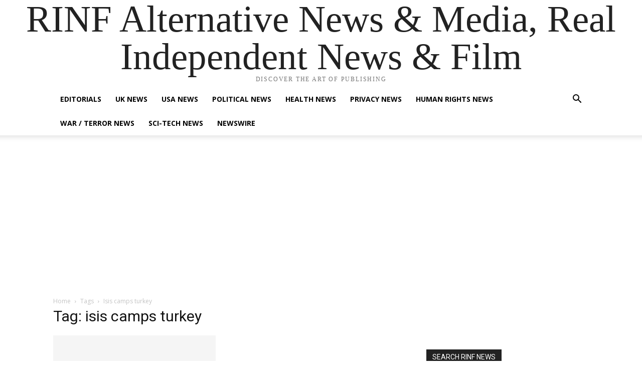

--- FILE ---
content_type: text/html; charset=UTF-8
request_url: https://rinf.com/alt-news/tag/isis-camps-turkey/
body_size: 16445
content:
<!doctype html >
<html lang="en-US">
<head>
    <meta charset="UTF-8" />
    <title>isis camps turkey - RINF Alternative News &amp; Media, Real Independent News &amp; Film</title>
    <meta name="viewport" content="width=device-width, initial-scale=1.0">
    <link rel="pingback" href="https://rinf.com/alt-news/xmlrpc.php" />
    <meta name='robots' content='max-image-preview:large' />
	<style>img:is([sizes="auto" i], [sizes^="auto," i]) { contain-intrinsic-size: 3000px 1500px }</style>
	<link rel="icon" type="image/png" href="http://rinf.com/alt-news/wp-content/uploads/2013/11/favicon.png">
<!-- This site is optimized with the Yoast SEO plugin v7.6.1 - https://yoast.com/wordpress/plugins/seo/ -->
<link rel="canonical" href="https://rinf.com/alt-news/tag/isis-camps-turkey/" />
<!-- / Yoast SEO plugin. -->

<link rel='dns-prefetch' href='//fonts.googleapis.com' />
<link rel="alternate" type="application/rss+xml" title="RINF Alternative News &amp; Media, Real Independent News &amp; Film &raquo; Feed" href="https://rinf.com/alt-news/feed/" />
<link rel="alternate" type="application/rss+xml" title="RINF Alternative News &amp; Media, Real Independent News &amp; Film &raquo; Comments Feed" href="https://rinf.com/alt-news/comments/feed/" />
<link rel="alternate" type="application/rss+xml" title="RINF Alternative News &amp; Media, Real Independent News &amp; Film &raquo; isis camps turkey Tag Feed" href="https://rinf.com/alt-news/tag/isis-camps-turkey/feed/" />
<script type="text/javascript">
/* <![CDATA[ */
window._wpemojiSettings = {"baseUrl":"https:\/\/s.w.org\/images\/core\/emoji\/16.0.1\/72x72\/","ext":".png","svgUrl":"https:\/\/s.w.org\/images\/core\/emoji\/16.0.1\/svg\/","svgExt":".svg","source":{"concatemoji":"https:\/\/rinf.com\/alt-news\/wp-includes\/js\/wp-emoji-release.min.js?ver=6.8.3"}};
/*! This file is auto-generated */
!function(s,n){var o,i,e;function c(e){try{var t={supportTests:e,timestamp:(new Date).valueOf()};sessionStorage.setItem(o,JSON.stringify(t))}catch(e){}}function p(e,t,n){e.clearRect(0,0,e.canvas.width,e.canvas.height),e.fillText(t,0,0);var t=new Uint32Array(e.getImageData(0,0,e.canvas.width,e.canvas.height).data),a=(e.clearRect(0,0,e.canvas.width,e.canvas.height),e.fillText(n,0,0),new Uint32Array(e.getImageData(0,0,e.canvas.width,e.canvas.height).data));return t.every(function(e,t){return e===a[t]})}function u(e,t){e.clearRect(0,0,e.canvas.width,e.canvas.height),e.fillText(t,0,0);for(var n=e.getImageData(16,16,1,1),a=0;a<n.data.length;a++)if(0!==n.data[a])return!1;return!0}function f(e,t,n,a){switch(t){case"flag":return n(e,"\ud83c\udff3\ufe0f\u200d\u26a7\ufe0f","\ud83c\udff3\ufe0f\u200b\u26a7\ufe0f")?!1:!n(e,"\ud83c\udde8\ud83c\uddf6","\ud83c\udde8\u200b\ud83c\uddf6")&&!n(e,"\ud83c\udff4\udb40\udc67\udb40\udc62\udb40\udc65\udb40\udc6e\udb40\udc67\udb40\udc7f","\ud83c\udff4\u200b\udb40\udc67\u200b\udb40\udc62\u200b\udb40\udc65\u200b\udb40\udc6e\u200b\udb40\udc67\u200b\udb40\udc7f");case"emoji":return!a(e,"\ud83e\udedf")}return!1}function g(e,t,n,a){var r="undefined"!=typeof WorkerGlobalScope&&self instanceof WorkerGlobalScope?new OffscreenCanvas(300,150):s.createElement("canvas"),o=r.getContext("2d",{willReadFrequently:!0}),i=(o.textBaseline="top",o.font="600 32px Arial",{});return e.forEach(function(e){i[e]=t(o,e,n,a)}),i}function t(e){var t=s.createElement("script");t.src=e,t.defer=!0,s.head.appendChild(t)}"undefined"!=typeof Promise&&(o="wpEmojiSettingsSupports",i=["flag","emoji"],n.supports={everything:!0,everythingExceptFlag:!0},e=new Promise(function(e){s.addEventListener("DOMContentLoaded",e,{once:!0})}),new Promise(function(t){var n=function(){try{var e=JSON.parse(sessionStorage.getItem(o));if("object"==typeof e&&"number"==typeof e.timestamp&&(new Date).valueOf()<e.timestamp+604800&&"object"==typeof e.supportTests)return e.supportTests}catch(e){}return null}();if(!n){if("undefined"!=typeof Worker&&"undefined"!=typeof OffscreenCanvas&&"undefined"!=typeof URL&&URL.createObjectURL&&"undefined"!=typeof Blob)try{var e="postMessage("+g.toString()+"("+[JSON.stringify(i),f.toString(),p.toString(),u.toString()].join(",")+"));",a=new Blob([e],{type:"text/javascript"}),r=new Worker(URL.createObjectURL(a),{name:"wpTestEmojiSupports"});return void(r.onmessage=function(e){c(n=e.data),r.terminate(),t(n)})}catch(e){}c(n=g(i,f,p,u))}t(n)}).then(function(e){for(var t in e)n.supports[t]=e[t],n.supports.everything=n.supports.everything&&n.supports[t],"flag"!==t&&(n.supports.everythingExceptFlag=n.supports.everythingExceptFlag&&n.supports[t]);n.supports.everythingExceptFlag=n.supports.everythingExceptFlag&&!n.supports.flag,n.DOMReady=!1,n.readyCallback=function(){n.DOMReady=!0}}).then(function(){return e}).then(function(){var e;n.supports.everything||(n.readyCallback(),(e=n.source||{}).concatemoji?t(e.concatemoji):e.wpemoji&&e.twemoji&&(t(e.twemoji),t(e.wpemoji)))}))}((window,document),window._wpemojiSettings);
/* ]]> */
</script>

<style id='wp-emoji-styles-inline-css' type='text/css'>

	img.wp-smiley, img.emoji {
		display: inline !important;
		border: none !important;
		box-shadow: none !important;
		height: 1em !important;
		width: 1em !important;
		margin: 0 0.07em !important;
		vertical-align: -0.1em !important;
		background: none !important;
		padding: 0 !important;
	}
</style>
<style id='classic-theme-styles-inline-css' type='text/css'>
/*! This file is auto-generated */
.wp-block-button__link{color:#fff;background-color:#32373c;border-radius:9999px;box-shadow:none;text-decoration:none;padding:calc(.667em + 2px) calc(1.333em + 2px);font-size:1.125em}.wp-block-file__button{background:#32373c;color:#fff;text-decoration:none}
</style>
<style id='global-styles-inline-css' type='text/css'>
:root{--wp--preset--aspect-ratio--square: 1;--wp--preset--aspect-ratio--4-3: 4/3;--wp--preset--aspect-ratio--3-4: 3/4;--wp--preset--aspect-ratio--3-2: 3/2;--wp--preset--aspect-ratio--2-3: 2/3;--wp--preset--aspect-ratio--16-9: 16/9;--wp--preset--aspect-ratio--9-16: 9/16;--wp--preset--color--black: #000000;--wp--preset--color--cyan-bluish-gray: #abb8c3;--wp--preset--color--white: #ffffff;--wp--preset--color--pale-pink: #f78da7;--wp--preset--color--vivid-red: #cf2e2e;--wp--preset--color--luminous-vivid-orange: #ff6900;--wp--preset--color--luminous-vivid-amber: #fcb900;--wp--preset--color--light-green-cyan: #7bdcb5;--wp--preset--color--vivid-green-cyan: #00d084;--wp--preset--color--pale-cyan-blue: #8ed1fc;--wp--preset--color--vivid-cyan-blue: #0693e3;--wp--preset--color--vivid-purple: #9b51e0;--wp--preset--gradient--vivid-cyan-blue-to-vivid-purple: linear-gradient(135deg,rgba(6,147,227,1) 0%,rgb(155,81,224) 100%);--wp--preset--gradient--light-green-cyan-to-vivid-green-cyan: linear-gradient(135deg,rgb(122,220,180) 0%,rgb(0,208,130) 100%);--wp--preset--gradient--luminous-vivid-amber-to-luminous-vivid-orange: linear-gradient(135deg,rgba(252,185,0,1) 0%,rgba(255,105,0,1) 100%);--wp--preset--gradient--luminous-vivid-orange-to-vivid-red: linear-gradient(135deg,rgba(255,105,0,1) 0%,rgb(207,46,46) 100%);--wp--preset--gradient--very-light-gray-to-cyan-bluish-gray: linear-gradient(135deg,rgb(238,238,238) 0%,rgb(169,184,195) 100%);--wp--preset--gradient--cool-to-warm-spectrum: linear-gradient(135deg,rgb(74,234,220) 0%,rgb(151,120,209) 20%,rgb(207,42,186) 40%,rgb(238,44,130) 60%,rgb(251,105,98) 80%,rgb(254,248,76) 100%);--wp--preset--gradient--blush-light-purple: linear-gradient(135deg,rgb(255,206,236) 0%,rgb(152,150,240) 100%);--wp--preset--gradient--blush-bordeaux: linear-gradient(135deg,rgb(254,205,165) 0%,rgb(254,45,45) 50%,rgb(107,0,62) 100%);--wp--preset--gradient--luminous-dusk: linear-gradient(135deg,rgb(255,203,112) 0%,rgb(199,81,192) 50%,rgb(65,88,208) 100%);--wp--preset--gradient--pale-ocean: linear-gradient(135deg,rgb(255,245,203) 0%,rgb(182,227,212) 50%,rgb(51,167,181) 100%);--wp--preset--gradient--electric-grass: linear-gradient(135deg,rgb(202,248,128) 0%,rgb(113,206,126) 100%);--wp--preset--gradient--midnight: linear-gradient(135deg,rgb(2,3,129) 0%,rgb(40,116,252) 100%);--wp--preset--font-size--small: 11px;--wp--preset--font-size--medium: 20px;--wp--preset--font-size--large: 32px;--wp--preset--font-size--x-large: 42px;--wp--preset--font-size--regular: 15px;--wp--preset--font-size--larger: 50px;--wp--preset--spacing--20: 0.44rem;--wp--preset--spacing--30: 0.67rem;--wp--preset--spacing--40: 1rem;--wp--preset--spacing--50: 1.5rem;--wp--preset--spacing--60: 2.25rem;--wp--preset--spacing--70: 3.38rem;--wp--preset--spacing--80: 5.06rem;--wp--preset--shadow--natural: 6px 6px 9px rgba(0, 0, 0, 0.2);--wp--preset--shadow--deep: 12px 12px 50px rgba(0, 0, 0, 0.4);--wp--preset--shadow--sharp: 6px 6px 0px rgba(0, 0, 0, 0.2);--wp--preset--shadow--outlined: 6px 6px 0px -3px rgba(255, 255, 255, 1), 6px 6px rgba(0, 0, 0, 1);--wp--preset--shadow--crisp: 6px 6px 0px rgba(0, 0, 0, 1);}:where(.is-layout-flex){gap: 0.5em;}:where(.is-layout-grid){gap: 0.5em;}body .is-layout-flex{display: flex;}.is-layout-flex{flex-wrap: wrap;align-items: center;}.is-layout-flex > :is(*, div){margin: 0;}body .is-layout-grid{display: grid;}.is-layout-grid > :is(*, div){margin: 0;}:where(.wp-block-columns.is-layout-flex){gap: 2em;}:where(.wp-block-columns.is-layout-grid){gap: 2em;}:where(.wp-block-post-template.is-layout-flex){gap: 1.25em;}:where(.wp-block-post-template.is-layout-grid){gap: 1.25em;}.has-black-color{color: var(--wp--preset--color--black) !important;}.has-cyan-bluish-gray-color{color: var(--wp--preset--color--cyan-bluish-gray) !important;}.has-white-color{color: var(--wp--preset--color--white) !important;}.has-pale-pink-color{color: var(--wp--preset--color--pale-pink) !important;}.has-vivid-red-color{color: var(--wp--preset--color--vivid-red) !important;}.has-luminous-vivid-orange-color{color: var(--wp--preset--color--luminous-vivid-orange) !important;}.has-luminous-vivid-amber-color{color: var(--wp--preset--color--luminous-vivid-amber) !important;}.has-light-green-cyan-color{color: var(--wp--preset--color--light-green-cyan) !important;}.has-vivid-green-cyan-color{color: var(--wp--preset--color--vivid-green-cyan) !important;}.has-pale-cyan-blue-color{color: var(--wp--preset--color--pale-cyan-blue) !important;}.has-vivid-cyan-blue-color{color: var(--wp--preset--color--vivid-cyan-blue) !important;}.has-vivid-purple-color{color: var(--wp--preset--color--vivid-purple) !important;}.has-black-background-color{background-color: var(--wp--preset--color--black) !important;}.has-cyan-bluish-gray-background-color{background-color: var(--wp--preset--color--cyan-bluish-gray) !important;}.has-white-background-color{background-color: var(--wp--preset--color--white) !important;}.has-pale-pink-background-color{background-color: var(--wp--preset--color--pale-pink) !important;}.has-vivid-red-background-color{background-color: var(--wp--preset--color--vivid-red) !important;}.has-luminous-vivid-orange-background-color{background-color: var(--wp--preset--color--luminous-vivid-orange) !important;}.has-luminous-vivid-amber-background-color{background-color: var(--wp--preset--color--luminous-vivid-amber) !important;}.has-light-green-cyan-background-color{background-color: var(--wp--preset--color--light-green-cyan) !important;}.has-vivid-green-cyan-background-color{background-color: var(--wp--preset--color--vivid-green-cyan) !important;}.has-pale-cyan-blue-background-color{background-color: var(--wp--preset--color--pale-cyan-blue) !important;}.has-vivid-cyan-blue-background-color{background-color: var(--wp--preset--color--vivid-cyan-blue) !important;}.has-vivid-purple-background-color{background-color: var(--wp--preset--color--vivid-purple) !important;}.has-black-border-color{border-color: var(--wp--preset--color--black) !important;}.has-cyan-bluish-gray-border-color{border-color: var(--wp--preset--color--cyan-bluish-gray) !important;}.has-white-border-color{border-color: var(--wp--preset--color--white) !important;}.has-pale-pink-border-color{border-color: var(--wp--preset--color--pale-pink) !important;}.has-vivid-red-border-color{border-color: var(--wp--preset--color--vivid-red) !important;}.has-luminous-vivid-orange-border-color{border-color: var(--wp--preset--color--luminous-vivid-orange) !important;}.has-luminous-vivid-amber-border-color{border-color: var(--wp--preset--color--luminous-vivid-amber) !important;}.has-light-green-cyan-border-color{border-color: var(--wp--preset--color--light-green-cyan) !important;}.has-vivid-green-cyan-border-color{border-color: var(--wp--preset--color--vivid-green-cyan) !important;}.has-pale-cyan-blue-border-color{border-color: var(--wp--preset--color--pale-cyan-blue) !important;}.has-vivid-cyan-blue-border-color{border-color: var(--wp--preset--color--vivid-cyan-blue) !important;}.has-vivid-purple-border-color{border-color: var(--wp--preset--color--vivid-purple) !important;}.has-vivid-cyan-blue-to-vivid-purple-gradient-background{background: var(--wp--preset--gradient--vivid-cyan-blue-to-vivid-purple) !important;}.has-light-green-cyan-to-vivid-green-cyan-gradient-background{background: var(--wp--preset--gradient--light-green-cyan-to-vivid-green-cyan) !important;}.has-luminous-vivid-amber-to-luminous-vivid-orange-gradient-background{background: var(--wp--preset--gradient--luminous-vivid-amber-to-luminous-vivid-orange) !important;}.has-luminous-vivid-orange-to-vivid-red-gradient-background{background: var(--wp--preset--gradient--luminous-vivid-orange-to-vivid-red) !important;}.has-very-light-gray-to-cyan-bluish-gray-gradient-background{background: var(--wp--preset--gradient--very-light-gray-to-cyan-bluish-gray) !important;}.has-cool-to-warm-spectrum-gradient-background{background: var(--wp--preset--gradient--cool-to-warm-spectrum) !important;}.has-blush-light-purple-gradient-background{background: var(--wp--preset--gradient--blush-light-purple) !important;}.has-blush-bordeaux-gradient-background{background: var(--wp--preset--gradient--blush-bordeaux) !important;}.has-luminous-dusk-gradient-background{background: var(--wp--preset--gradient--luminous-dusk) !important;}.has-pale-ocean-gradient-background{background: var(--wp--preset--gradient--pale-ocean) !important;}.has-electric-grass-gradient-background{background: var(--wp--preset--gradient--electric-grass) !important;}.has-midnight-gradient-background{background: var(--wp--preset--gradient--midnight) !important;}.has-small-font-size{font-size: var(--wp--preset--font-size--small) !important;}.has-medium-font-size{font-size: var(--wp--preset--font-size--medium) !important;}.has-large-font-size{font-size: var(--wp--preset--font-size--large) !important;}.has-x-large-font-size{font-size: var(--wp--preset--font-size--x-large) !important;}
:where(.wp-block-post-template.is-layout-flex){gap: 1.25em;}:where(.wp-block-post-template.is-layout-grid){gap: 1.25em;}
:where(.wp-block-columns.is-layout-flex){gap: 2em;}:where(.wp-block-columns.is-layout-grid){gap: 2em;}
:root :where(.wp-block-pullquote){font-size: 1.5em;line-height: 1.6;}
</style>
<link rel='stylesheet' id='td-plugin-multi-purpose-css' href='https://rinf.com/alt-news/wp-content/plugins/td-composer/td-multi-purpose/style.css?ver=492e3cf54bd42df3b24a3de8e2307cafx' type='text/css' media='all' />
<link rel='stylesheet' id='google-fonts-style-css' href='https://fonts.googleapis.com/css?family=Open+Sans%3A400%2C600%2C700%7CRoboto%3A400%2C600%2C700&#038;display=swap&#038;ver=12.7.1' type='text/css' media='all' />
<link rel='stylesheet' id='td-theme-css' href='https://rinf.com/alt-news/wp-content/themes/Newspaper/style.css?ver=12.7.1' type='text/css' media='all' />
<style id='td-theme-inline-css' type='text/css'>@media (max-width:767px){.td-header-desktop-wrap{display:none}}@media (min-width:767px){.td-header-mobile-wrap{display:none}}</style>
<link rel='stylesheet' id='td-legacy-framework-front-style-css' href='https://rinf.com/alt-news/wp-content/plugins/td-composer/legacy/Newspaper/assets/css/td_legacy_main.css?ver=492e3cf54bd42df3b24a3de8e2307cafx' type='text/css' media='all' />
<link rel='stylesheet' id='tdb_style_cloud_templates_front-css' href='https://rinf.com/alt-news/wp-content/plugins/td-cloud-library/assets/css/tdb_main.css?ver=d578089f160957352b9b4ca6d880fd8f' type='text/css' media='all' />
<script type="text/javascript" src="https://rinf.com/alt-news/wp-includes/js/jquery/jquery.min.js?ver=3.7.1" id="jquery-core-js"></script>
<script type="text/javascript" src="https://rinf.com/alt-news/wp-includes/js/jquery/jquery-migrate.min.js?ver=3.4.1" id="jquery-migrate-js"></script>
<link rel="https://api.w.org/" href="https://rinf.com/alt-news/wp-json/" /><link rel="alternate" title="JSON" type="application/json" href="https://rinf.com/alt-news/wp-json/wp/v2/tags/11365" /><link rel="EditURI" type="application/rsd+xml" title="RSD" href="https://rinf.com/alt-news/xmlrpc.php?rsd" />
<meta name="generator" content="WordPress 6.8.3" />
    <script>
        window.tdb_global_vars = {"wpRestUrl":"https:\/\/rinf.com\/alt-news\/wp-json\/","permalinkStructure":"\/%category%\/%postname%\/"};
        window.tdb_p_autoload_vars = {"isAjax":false,"isAdminBarShowing":false};
    </script>
    
    <style id="tdb-global-colors">:root{--accent-color:#fff}</style>

    
	
<!-- JS generated by theme -->

<script type="text/javascript" id="td-generated-header-js">
    
    

	    var tdBlocksArray = []; //here we store all the items for the current page

	    // td_block class - each ajax block uses a object of this class for requests
	    function tdBlock() {
		    this.id = '';
		    this.block_type = 1; //block type id (1-234 etc)
		    this.atts = '';
		    this.td_column_number = '';
		    this.td_current_page = 1; //
		    this.post_count = 0; //from wp
		    this.found_posts = 0; //from wp
		    this.max_num_pages = 0; //from wp
		    this.td_filter_value = ''; //current live filter value
		    this.is_ajax_running = false;
		    this.td_user_action = ''; // load more or infinite loader (used by the animation)
		    this.header_color = '';
		    this.ajax_pagination_infinite_stop = ''; //show load more at page x
	    }

        // td_js_generator - mini detector
        ( function () {
            var htmlTag = document.getElementsByTagName("html")[0];

	        if ( navigator.userAgent.indexOf("MSIE 10.0") > -1 ) {
                htmlTag.className += ' ie10';
            }

            if ( !!navigator.userAgent.match(/Trident.*rv\:11\./) ) {
                htmlTag.className += ' ie11';
            }

	        if ( navigator.userAgent.indexOf("Edge") > -1 ) {
                htmlTag.className += ' ieEdge';
            }

            if ( /(iPad|iPhone|iPod)/g.test(navigator.userAgent) ) {
                htmlTag.className += ' td-md-is-ios';
            }

            var user_agent = navigator.userAgent.toLowerCase();
            if ( user_agent.indexOf("android") > -1 ) {
                htmlTag.className += ' td-md-is-android';
            }

            if ( -1 !== navigator.userAgent.indexOf('Mac OS X')  ) {
                htmlTag.className += ' td-md-is-os-x';
            }

            if ( /chrom(e|ium)/.test(navigator.userAgent.toLowerCase()) ) {
               htmlTag.className += ' td-md-is-chrome';
            }

            if ( -1 !== navigator.userAgent.indexOf('Firefox') ) {
                htmlTag.className += ' td-md-is-firefox';
            }

            if ( -1 !== navigator.userAgent.indexOf('Safari') && -1 === navigator.userAgent.indexOf('Chrome') ) {
                htmlTag.className += ' td-md-is-safari';
            }

            if( -1 !== navigator.userAgent.indexOf('IEMobile') ){
                htmlTag.className += ' td-md-is-iemobile';
            }

        })();

        var tdLocalCache = {};

        ( function () {
            "use strict";

            tdLocalCache = {
                data: {},
                remove: function (resource_id) {
                    delete tdLocalCache.data[resource_id];
                },
                exist: function (resource_id) {
                    return tdLocalCache.data.hasOwnProperty(resource_id) && tdLocalCache.data[resource_id] !== null;
                },
                get: function (resource_id) {
                    return tdLocalCache.data[resource_id];
                },
                set: function (resource_id, cachedData) {
                    tdLocalCache.remove(resource_id);
                    tdLocalCache.data[resource_id] = cachedData;
                }
            };
        })();

    
    
var td_viewport_interval_list=[{"limitBottom":767,"sidebarWidth":228},{"limitBottom":1018,"sidebarWidth":300},{"limitBottom":1140,"sidebarWidth":324}];
var td_animation_stack_effect="type0";
var tds_animation_stack=true;
var td_animation_stack_specific_selectors=".entry-thumb, img, .td-lazy-img";
var td_animation_stack_general_selectors=".td-animation-stack img, .td-animation-stack .entry-thumb, .post img, .td-animation-stack .td-lazy-img";
var tdc_is_installed="yes";
var tdc_domain_active=false;
var td_ajax_url="https:\/\/rinf.com\/alt-news\/wp-admin\/admin-ajax.php?td_theme_name=Newspaper&v=12.7.1";
var td_get_template_directory_uri="https:\/\/rinf.com\/alt-news\/wp-content\/plugins\/td-composer\/legacy\/common";
var tds_snap_menu="snap";
var tds_logo_on_sticky="";
var tds_header_style="";
var td_please_wait="Please wait...";
var td_email_user_pass_incorrect="User or password incorrect!";
var td_email_user_incorrect="Email or username incorrect!";
var td_email_incorrect="Email incorrect!";
var td_user_incorrect="Username incorrect!";
var td_email_user_empty="Email or username empty!";
var td_pass_empty="Pass empty!";
var td_pass_pattern_incorrect="Invalid Pass Pattern!";
var td_retype_pass_incorrect="Retyped Pass incorrect!";
var tds_more_articles_on_post_enable="";
var tds_more_articles_on_post_time_to_wait="";
var tds_more_articles_on_post_pages_distance_from_top=0;
var tds_captcha="";
var tds_theme_color_site_wide="#a00101";
var tds_smart_sidebar="enabled";
var tdThemeName="Newspaper";
var tdThemeNameWl="Newspaper";
var td_magnific_popup_translation_tPrev="Previous (Left arrow key)";
var td_magnific_popup_translation_tNext="Next (Right arrow key)";
var td_magnific_popup_translation_tCounter="%curr% of %total%";
var td_magnific_popup_translation_ajax_tError="The content from %url% could not be loaded.";
var td_magnific_popup_translation_image_tError="The image #%curr% could not be loaded.";
var tdBlockNonce="85533e8911";
var tdMobileMenu="enabled";
var tdMobileSearch="enabled";
var tdDateNamesI18n={"month_names":["January","February","March","April","May","June","July","August","September","October","November","December"],"month_names_short":["Jan","Feb","Mar","Apr","May","Jun","Jul","Aug","Sep","Oct","Nov","Dec"],"day_names":["Sunday","Monday","Tuesday","Wednesday","Thursday","Friday","Saturday"],"day_names_short":["Sun","Mon","Tue","Wed","Thu","Fri","Sat"]};
var tdb_modal_confirm="Save";
var tdb_modal_cancel="Cancel";
var tdb_modal_confirm_alt="Yes";
var tdb_modal_cancel_alt="No";
var td_deploy_mode="deploy";
var td_ad_background_click_link="";
var td_ad_background_click_target="";
</script>


<!-- Header style compiled by theme -->

<style>:root{--td_theme_color:#a00101;--td_slider_text:rgba(160,1,1,0.7);--td_mobile_menu_color:#dd0808}</style>

<!-- Google Analytics -->
<script>
  (function(i,s,o,g,r,a,m){i['GoogleAnalyticsObject']=r;i[r]=i[r]||function(){
  (i[r].q=i[r].q||[]).push(arguments)},i[r].l=1*new Date();a=s.createElement(o),
  m=s.getElementsByTagName(o)[0];a.async=1;a.src=g;m.parentNode.insertBefore(a,m)
  })(window,document,'script','//www.google-analytics.com/analytics.js','ga');

  ga('create', 'UA-44232877-1', 'rinf.com');
  ga('send', 'pageview');

</script>
<!-- End Google Analytics -->


<script type="application/ld+json">
    {
        "@context": "https://schema.org",
        "@type": "BreadcrumbList",
        "itemListElement": [
            {
                "@type": "ListItem",
                "position": 1,
                "item": {
                    "@type": "WebSite",
                    "@id": "https://rinf.com/alt-news/",
                    "name": "Home"
                }
            },
            {
                "@type": "ListItem",
                "position": 2,
                    "item": {
                    "@type": "WebPage",
                    "@id": "https://rinf.com/alt-news/tag/isis-camps-turkey/",
                    "name": "Isis camps turkey"
                }
            }    
        ]
    }
</script>
<link rel="icon" href="https://rinf.com/alt-news/wp-content/uploads/2025/08/cropped-RINF-32x32.png" sizes="32x32" />
<link rel="icon" href="https://rinf.com/alt-news/wp-content/uploads/2025/08/cropped-RINF-192x192.png" sizes="192x192" />
<link rel="apple-touch-icon" href="https://rinf.com/alt-news/wp-content/uploads/2025/08/cropped-RINF-180x180.png" />
<meta name="msapplication-TileImage" content="https://rinf.com/alt-news/wp-content/uploads/2025/08/cropped-RINF-270x270.png" />

<!-- Button style compiled by theme -->

<style>.tdm-btn-style1{background-color:#a00101}.tdm-btn-style2:before{border-color:#a00101}.tdm-btn-style2{color:#a00101}.tdm-btn-style3{-webkit-box-shadow:0 2px 16px #a00101;-moz-box-shadow:0 2px 16px #a00101;box-shadow:0 2px 16px #a00101}.tdm-btn-style3:hover{-webkit-box-shadow:0 4px 26px #a00101;-moz-box-shadow:0 4px 26px #a00101;box-shadow:0 4px 26px #a00101}</style>

	<style id="tdw-css-placeholder"></style></head>

<body class="archive tag tag-isis-camps-turkey tag-11365 wp-theme-Newspaper global-block-template-1 td-animation-stack-type0 td-full-layout" itemscope="itemscope" itemtype="https://schema.org/WebPage">

    <div class="td-scroll-up" data-style="style1"><i class="td-icon-menu-up"></i></div>
    <div class="td-menu-background" style="visibility:hidden"></div>
<div id="td-mobile-nav" style="visibility:hidden">
    <div class="td-mobile-container">
        <!-- mobile menu top section -->
        <div class="td-menu-socials-wrap">
            <!-- socials -->
            <div class="td-menu-socials">
                
        <span class="td-social-icon-wrap">
            <a target="_blank" href="rinftube" title="Youtube">
                <i class="td-icon-font td-icon-youtube"></i>
                <span style="display: none">Youtube</span>
            </a>
        </span>            </div>
            <!-- close button -->
            <div class="td-mobile-close">
                <span><i class="td-icon-close-mobile"></i></span>
            </div>
        </div>

        <!-- login section -->
        
        <!-- menu section -->
        <div class="td-mobile-content">
            <div class="menu-news-menu-container"><ul id="menu-news-menu" class="td-mobile-main-menu"><li id="menu-item-147293" class="menu-item menu-item-type-taxonomy menu-item-object-category menu-item-first menu-item-147293"><a href="https://rinf.com/alt-news/category/editorials/">Editorials</a></li>
<li id="menu-item-147300" class="menu-item menu-item-type-taxonomy menu-item-object-category menu-item-147300"><a href="https://rinf.com/alt-news/category/uk-news/">UK News</a></li>
<li id="menu-item-147301" class="menu-item menu-item-type-taxonomy menu-item-object-category menu-item-147301"><a href="https://rinf.com/alt-news/category/usa-news/">USA News</a></li>
<li id="menu-item-147297" class="menu-item menu-item-type-taxonomy menu-item-object-category menu-item-147297"><a href="https://rinf.com/alt-news/category/politics/">Political News</a></li>
<li id="menu-item-147294" class="menu-item menu-item-type-taxonomy menu-item-object-category menu-item-147294"><a href="https://rinf.com/alt-news/category/health/">Health News</a></li>
<li id="menu-item-147298" class="menu-item menu-item-type-taxonomy menu-item-object-category menu-item-147298"><a href="https://rinf.com/alt-news/category/surveillance-big-brother/">Privacy News</a></li>
<li id="menu-item-147295" class="menu-item menu-item-type-taxonomy menu-item-object-category menu-item-147295"><a href="https://rinf.com/alt-news/category/human-rights/">Human Rights News</a></li>
<li id="menu-item-147302" class="menu-item menu-item-type-taxonomy menu-item-object-category menu-item-147302"><a href="https://rinf.com/alt-news/category/war-terrorism/">War / Terror News</a></li>
<li id="menu-item-147299" class="menu-item menu-item-type-taxonomy menu-item-object-category menu-item-147299"><a href="https://rinf.com/alt-news/category/sicence-technology/">Sci-Tech News</a></li>
<li id="menu-item-147296" class="menu-item menu-item-type-taxonomy menu-item-object-category menu-item-147296"><a href="https://rinf.com/alt-news/category/newswire/">Newswire</a></li>
</ul></div>        </div>
    </div>

    <!-- register/login section -->
    </div><div class="td-search-background" style="visibility:hidden"></div>
<div class="td-search-wrap-mob" style="visibility:hidden">
	<div class="td-drop-down-search">
		<form method="get" class="td-search-form" action="https://rinf.com/alt-news/">
			<!-- close button -->
			<div class="td-search-close">
				<span><i class="td-icon-close-mobile"></i></span>
			</div>
			<div role="search" class="td-search-input">
				<span>Search</span>
				<input id="td-header-search-mob" type="text" value="" name="s" autocomplete="off" />
			</div>
		</form>
		<div id="td-aj-search-mob" class="td-ajax-search-flex"></div>
	</div>
</div>
    <div id="td-outer-wrap" class="td-theme-wrap">

        
            <style>.td-header-menu-social{float:right;margin-right:5px;line-height:48px}.td-header-menu-social .td-social-icon-wrap a{color:#000}.td-header-menu-social .td-social-icon-wrap i{min-width:16px;font-size:12px;line-height:24px;vertical-align:middle}@media (min-width:768px) and (max-width:1018px){.td-header-menu-social .td-social-icon-wrap i{font-size:12px!important}}@media (max-width:1140px){.td-header-menu-social{display:none}}.td-affix .td-header-menu-social{line-height:48px!important}.td-header-menu-no-search .td-header-menu-social{margin-right:0!important}.td_stretch_content .td-header-menu-social{margin-right:44px}.td-mega-menu{position:static!important}.td-mega-menu ul.sub-menu{position:absolute;width:1114px!important;height:auto;left:50%!important;transform:translateX(-50%);-webkit-transform:translateX(-50%);display:none;border:1px solid #eaeaea;box-shadow:0 2px 6px rgba(0,0,0,.1)}@media (min-width:1019px) and (max-width:1140px){.td-mega-menu ul.sub-menu{width:1024px!important}}@media (min-width:768px) and (max-width:1018px){.td-mega-menu ul.sub-menu{width:786px!important}}.td-mega-menu .td_block_mega_menu .td-next-prev-wrap{margin:0 0 22px 22px}.td-mega-menu-page .td-mega-grid{padding:22px}@media (min-width:1019px) and (max-width:1140px){.td-mega-menu-page .td-mega-grid{padding:21px}}@media (min-width:768px) and (max-width:1018px){.td-mega-menu-page .td-mega-grid{padding:22px}}.td-mega-menu-page .td-mega-grid .td_block_wrap{padding-bottom:26px}.td-mega-menu-page .wpb_content_element{clear:both}.td-mega-menu-page .wpb_content_element .td_block_wrap .td-pulldown-filter-display-option{display:none}.td-mega-menu-page .wpb_content_element .widgettitle:after{width:1200px}.td-mega-menu-page .wpb_content_element ul{display:inline-block!important;position:relative!important;width:100%!important;border:none!important;left:0!important;top:0!important;margin-left:0!important;webkit-box-shadow:none!important;-moz-box-shadow:none!important;box-shadow:none!important}.td-mega-menu-page .wpb_content_element ul li{webkit-box-shadow:none!important;-moz-box-shadow:none!important;box-shadow:none!important;float:none!important;width:auto!important;line-height:30px!important;margin-left:0;padding:0!important;list-style-type:disc!important;list-style-position:inside}.td-mega-menu-page .wpb_content_element ul li ul{opacity:1!important;margin-top:4px!important;margin-left:21px!important;padding-bottom:0!important}.td-mega-menu-page .wpb_content_element ul li ul li:last-child{border-bottom:0!important;padding-bottom:0!important}.td-mega-menu-page .wpb_content_element ul li a{background-color:transparent!important;line-height:26px!important;padding:0!important;margin:0!important;color:#222222!important}.td-mega-menu-page .wpb_content_element ul li a i{display:none}.td-mega-menu-page .wpb_content_element ul li a:hover{background-color:transparent!important;color:#4db2ec!important}.td-mega-menu-page .vc_wp_custommenu ul li{padding:5px 0!important;border-top:1px dashed #EDEDED;list-style-type:none!important}.td-mega-menu-page .vc_wp_custommenu ul li:first-child{border:none}.td-mega-menu-page .vc_wp_custommenu ul li:last-child{border-bottom:1px dashed #EDEDED}.td-mega-menu-page .vc_wp_custommenu ul li li{border-top:1px dashed #EDEDED!important}.td_block_mega_menu{display:table;width:100%;margin-bottom:0!important}.td_mega_menu_sub_cats{width:218px;max-width:218px;text-align:right;display:table-cell;height:100%;vertical-align:top;padding-top:22px;background-color:#fafafa;position:relative}@media (min-width:1019px) and (max-width:1140px){.td_mega_menu_sub_cats{width:200px;max-width:200px}}@media (min-width:768px) and (max-width:1018px){.td_mega_menu_sub_cats{width:152px;max-width:152px}}.td_mega_menu_sub_cats:after{content:"";width:1px;height:100%;position:absolute;top:0;right:0;background-color:#eaeaea}.td_mega_menu_sub_cats a{display:block;font-size:13px;font-weight:600;color:#333;padding:5px 22px;position:relative;vertical-align:middle;border-top:1px solid transparent;border-bottom:1px solid transparent}@media (min-width:1019px) and (max-width:1140px){.td_mega_menu_sub_cats a{padding:4px 22px}}@media (min-width:768px) and (max-width:1018px){.td_mega_menu_sub_cats a{font-size:11px;padding:3px 22px}}.td_mega_menu_sub_cats .cur-sub-cat{background-color:#fff;color:#4db2ec;border-top:1px solid #eaeaea;border-bottom:1px solid #eaeaea}.td_mega_menu_sub_cats .cur-sub-cat:before{content:'';width:1px;height:100%;position:absolute;top:0;right:0;background-color:#fff;z-index:1}.block-mega-child-cats{overflow-x:hidden;overflow-y:auto;max-height:252px;-webkit-overflow-scrolling:touch}@media (min-width:1019px) and (max-width:1140px){.block-mega-child-cats{max-height:238px}}@media (min-width:768px) and (max-width:1018px){.block-mega-child-cats{max-height:224px}}.td-mega-row{display:table-cell;padding:22px 0 10px 0}@media (min-width:768px) and (max-width:1018px){.td-mega-row{padding-bottom:6px}}.td-mega-span{width:196px;min-height:202px;float:left;margin-left:22px}@media (min-width:1019px) and (max-width:1140px){.td-mega-span{width:178px;min-height:189px}}@media (min-width:768px) and (max-width:1018px){.td-mega-span{width:130px;min-height:176px}}.td-mega-span .td-module-thumb{position:relative;margin-bottom:0}.td-mega-span .entry-thumb{min-height:135px}@media (min-width:1019px) and (max-width:1140px){.td-mega-span .entry-thumb{min-height:122px}}@media (min-width:768px) and (max-width:1018px){.td-mega-span .entry-thumb{min-height:89px}}.td-mega-span h3{font-family:'Roboto',sans-serif;font-weight:500;font-size:13px;margin:7px 0 0;line-height:18px}@media (min-width:768px) and (max-width:1018px){.td-mega-span h3{font-size:12px;line-height:16px}}.td-mega-span h3 a{color:#333;display:block;-webkit-transition:color 0.4s;transition:color 0.4s}.td-mega-span h3 a:hover{color:#4db2ec}.td_mod_mega_menu:hover .entry-title a{color:#4db2ec}</style>

            <div class="tdc-header-wrap ">
                <div class="td-header-wrap td-header-style-1">
                    <div class="td-banner-wrap-full td-logo-wrap-full td-container-wrap">
                        <div class="td-header-sp-logo">
                            
                            <div class="td-logo-text-wrap">
                                <div class="td-logo-text-container">
                                                                        <a class="td-logo-wrap" href="https://rinf.com/alt-news/">
                                        <span class="td-logo-text">RINF Alternative News &amp; Media, Real Independent News &amp; Film</span>
                                    </a>
                                                                        <span class="td-tagline-text">DISCOVER THE ART OF PUBLISHING</span>
                                </div>
                            </div>
                        </div>
                    </div>

                    <div class="td-header-menu-wrap-full td-container-wrap">
                        <div class="td-header-menu-wrap td-header-gradient">
                            <div class="td-container td-header-row td-header-main-menu">
                                <div id="td-header-menu" role="navigation">
                                                                            <div id="td-top-mobile-toggle"><a href="#" aria-label="mobile-toggle"><i class="td-icon-font td-icon-mobile"></i></a></div>
                                                                        <div class="menu-news-menu-container"><ul id="menu-news-menu-1" class="sf-menu"><li class="menu-item menu-item-type-taxonomy menu-item-object-category menu-item-first td-menu-item td-normal-menu menu-item-147293"><a href="https://rinf.com/alt-news/category/editorials/">Editorials</a></li>
<li class="menu-item menu-item-type-taxonomy menu-item-object-category td-menu-item td-normal-menu menu-item-147300"><a href="https://rinf.com/alt-news/category/uk-news/">UK News</a></li>
<li class="menu-item menu-item-type-taxonomy menu-item-object-category td-menu-item td-normal-menu menu-item-147301"><a href="https://rinf.com/alt-news/category/usa-news/">USA News</a></li>
<li class="menu-item menu-item-type-taxonomy menu-item-object-category td-menu-item td-normal-menu menu-item-147297"><a href="https://rinf.com/alt-news/category/politics/">Political News</a></li>
<li class="menu-item menu-item-type-taxonomy menu-item-object-category td-menu-item td-normal-menu menu-item-147294"><a href="https://rinf.com/alt-news/category/health/">Health News</a></li>
<li class="menu-item menu-item-type-taxonomy menu-item-object-category td-menu-item td-normal-menu menu-item-147298"><a href="https://rinf.com/alt-news/category/surveillance-big-brother/">Privacy News</a></li>
<li class="menu-item menu-item-type-taxonomy menu-item-object-category td-menu-item td-normal-menu menu-item-147295"><a href="https://rinf.com/alt-news/category/human-rights/">Human Rights News</a></li>
<li class="menu-item menu-item-type-taxonomy menu-item-object-category td-menu-item td-normal-menu menu-item-147302"><a href="https://rinf.com/alt-news/category/war-terrorism/">War / Terror News</a></li>
<li class="menu-item menu-item-type-taxonomy menu-item-object-category td-menu-item td-normal-menu menu-item-147299"><a href="https://rinf.com/alt-news/category/sicence-technology/">Sci-Tech News</a></li>
<li class="menu-item menu-item-type-taxonomy menu-item-object-category td-menu-item td-normal-menu menu-item-147296"><a href="https://rinf.com/alt-news/category/newswire/">Newswire</a></li>
</ul></div>                                </div>

                                <div class="header-search-wrap">
                                    <div class="td-search-btns-wrap">
                                        <a id="td-header-search-button" href="#" aria-label="Search" role="button"><i class="td-icon-search"></i></a>
                                                                                    <a id="td-header-search-button-mob" href="#" role="button" aria-label="Search"><i class="td-icon-search"></i></a>
                                                                            </div>

                                    <div class="td-drop-down-search">
                                        <form method="get" class="td-search-form" action="https://rinf.com/alt-news/">
                                            <div role="search" class="td-head-form-search-wrap">
                                                <input id="td-header-search" type="text" value="" name="s" autocomplete="off" />
                                                <input class="wpb_button wpb_btn-inverse btn" type="submit" id="td-header-search-top" value="Search" />
                                            </div>
                                        </form>
                                    </div>
                                </div>
                            </div>
                        </div>
                    </div>
                </div>
            </div>

            
    <div class="td-main-content-wrap td-container-wrap">
        <div class="td-container">
            <div class="td-crumb-container">
                <div class="entry-crumbs"><span><a title="" class="entry-crumb" href="https://rinf.com/alt-news/">Home</a></span> <i class="td-icon-right td-bread-sep td-bred-no-url-last"></i> <span class="td-bred-no-url-last">Tags</span> <i class="td-icon-right td-bread-sep td-bred-no-url-last"></i> <span class="td-bred-no-url-last">Isis camps turkey</span></div>            </div>

            <div class="td-pb-row">
                <div class="td-pb-span8 td-main-content">
                    <div class="td-ss-main-content">
                        <div class="td-page-header">
                            <h1 class="entry-title td-page-title">
                                <span>Tag: isis camps turkey</span>
                            </h1>
                        </div>

                                    <div class="td-block-row">
        
            <div class="td-block-span6">
                <div class="td_module_1 td_module_wrap clearfix post-212288 post type-post status-publish format-video category-multimedia tag-1029 tag-captured-isis-fighter tag-daesh tag-isil tag-isis tag-isis-camps-turkey tag-isis-fighter tag-isis-turke tag-islamic-state tag-rt tag-russia-today tag-syrian-opposition tag-turkey-is-training post_format-post-format-video" >
                    <div class="td-module-image">
                        <div class="td-module-thumb">
                            
                            <a href="https://rinf.com/alt-news/multimedia/video-captured-isis-fighter-turkey-safer-place-to-train-recruits-than-syria/" rel="bookmark" class="td-image-wrap" title="Video: Captured ISIS fighter: Turkey safer place to train recruits than Syria">
                                
                                <img class="entry-thumb" src="https://rinf.com/alt-news/wp-content/themes/Newspaper/images/no-thumb/medium_large.png" alt="Video: Captured ISIS fighter: Turkey safer place to train recruits than Syria" title="Video: Captured ISIS fighter: Turkey safer place to train recruits than Syria" />

                            </a>
                        </div>

                        
                                <a class="td-post-category" href="https://rinf.com/alt-news/category/multimedia/">Multimedia</a>
                                            </div>

                    <h3 class="entry-title td-module-title">
                        <a href="https://rinf.com/alt-news/multimedia/video-captured-isis-fighter-turkey-safer-place-to-train-recruits-than-syria/" rel="bookmark" title="Video: Captured ISIS fighter: Turkey safer place to train recruits than Syria">
                            Video: Captured ISIS fighter: Turkey safer place to train recruits than Syria                        </a>
                    </h3>

                    <div class="td-module-meta-info">
                        <div class="td-post-author-name">
                            <a href="https://rinf.com/alt-news/author/mick-meaney-2-2/">admin</a>
                            <span> - </span>
                        </div>

                        <span class="td-post-date">
                            <time class="entry-date updated td-module-date" datetime="2015-12-28T17:40:19+00:00" >Dec 28, 2015: 5:40 pm</time>
                        </span>

                        <div class="td-module-comments">
                            <a href="https://rinf.com/alt-news/multimedia/video-captured-isis-fighter-turkey-safer-place-to-train-recruits-than-syria/#respond">
                                <span class="dsq-postid" data-dsqidentifier="212288 http://rinf.com/alt-news/multimedia/video-captured-isis-fighter-turkey-safer-place-to-train-recruits-than-syria/">0</span>                            </a>
                        </div>
                    </div>
                </div>
            </div>

                </div>                     </div>
                </div>

                <div class="td-pb-span4 td-main-sidebar">
                    <div class="td-ss-main-sidebar">
                        <aside id="text-22" class="td_block_template_1 widget text-22 widget_text">			<div class="textwidget"><!-- Google Adsense -->
<script async src="//pagead2.googlesyndication.com/pagead/js/adsbygoogle.js"></script>
<script>
     (adsbygoogle = window.adsbygoogle || []).push({
          google_ad_client: "ca-pub-4587672681302445",
          enable_page_level_ads: true
     });
</script>

<!-- Adblade -->
 <ins class="adbladeads" data-cid="7257-4160152385" data-host="web.adblade.com"
data-tag-type="2" style="display:none"></ins>
<script async src="http://web.adblade.com/js/ads/async/show.js"
type="text/javascript"></script>
<!-- End Adblade -->	</div>
		</aside><aside id="text-35" class="td_block_template_1 widget text-35 widget_text">			<div class="textwidget"></div>
		</aside><aside id="text-34" class="td_block_template_1 widget text-34 widget_text"><h4 class="block-title"><span>SEARCH RINF NEWS</span></h4>			<div class="textwidget"><div class="textwidget"><div class="searchBox">
<form id="cse-search-box" action="http://www.google.co.uk">
<div><input name="cx" type="hidden" value="partner-pub-4587672681302445:6360703628" />
<input name="ie" type="hidden" value="UTF-8" />
<input name="q" size="33" type="text" />
<br>
<input name="sa" type="submit" value="SEARCH" /></div>
</form><script src="http://www.google.co.uk/coop/cse/brand?form=cse-search-box&lang=en" type="text/javascript"></script>
</div></div></div>
		</aside><aside id="archives-3" class="td_block_template_1 widget archives-3 widget_archive"><h4 class="block-title"><span>Archives</span></h4>		<label class="screen-reader-text" for="archives-dropdown-3">Archives</label>
		<select id="archives-dropdown-3" name="archive-dropdown">
			
			<option value="">Select Month</option>
				<option value='https://rinf.com/alt-news/2019/07/'> July 2019 </option>
	<option value='https://rinf.com/alt-news/2019/06/'> June 2019 </option>
	<option value='https://rinf.com/alt-news/2019/05/'> May 2019 </option>
	<option value='https://rinf.com/alt-news/2019/04/'> April 2019 </option>
	<option value='https://rinf.com/alt-news/2019/03/'> March 2019 </option>
	<option value='https://rinf.com/alt-news/2019/02/'> February 2019 </option>
	<option value='https://rinf.com/alt-news/2019/01/'> January 2019 </option>
	<option value='https://rinf.com/alt-news/2018/12/'> December 2018 </option>
	<option value='https://rinf.com/alt-news/2018/11/'> November 2018 </option>
	<option value='https://rinf.com/alt-news/2018/10/'> October 2018 </option>
	<option value='https://rinf.com/alt-news/2018/09/'> September 2018 </option>
	<option value='https://rinf.com/alt-news/2018/08/'> August 2018 </option>
	<option value='https://rinf.com/alt-news/2018/07/'> July 2018 </option>
	<option value='https://rinf.com/alt-news/2018/06/'> June 2018 </option>
	<option value='https://rinf.com/alt-news/2018/05/'> May 2018 </option>
	<option value='https://rinf.com/alt-news/2018/04/'> April 2018 </option>
	<option value='https://rinf.com/alt-news/2018/03/'> March 2018 </option>
	<option value='https://rinf.com/alt-news/2018/02/'> February 2018 </option>
	<option value='https://rinf.com/alt-news/2018/01/'> January 2018 </option>
	<option value='https://rinf.com/alt-news/2017/12/'> December 2017 </option>
	<option value='https://rinf.com/alt-news/2017/11/'> November 2017 </option>
	<option value='https://rinf.com/alt-news/2017/10/'> October 2017 </option>
	<option value='https://rinf.com/alt-news/2017/09/'> September 2017 </option>
	<option value='https://rinf.com/alt-news/2017/08/'> August 2017 </option>
	<option value='https://rinf.com/alt-news/2017/07/'> July 2017 </option>
	<option value='https://rinf.com/alt-news/2017/06/'> June 2017 </option>
	<option value='https://rinf.com/alt-news/2017/05/'> May 2017 </option>
	<option value='https://rinf.com/alt-news/2017/04/'> April 2017 </option>
	<option value='https://rinf.com/alt-news/2017/03/'> March 2017 </option>
	<option value='https://rinf.com/alt-news/2017/02/'> February 2017 </option>
	<option value='https://rinf.com/alt-news/2017/01/'> January 2017 </option>
	<option value='https://rinf.com/alt-news/2016/12/'> December 2016 </option>
	<option value='https://rinf.com/alt-news/2016/11/'> November 2016 </option>
	<option value='https://rinf.com/alt-news/2016/10/'> October 2016 </option>
	<option value='https://rinf.com/alt-news/2016/09/'> September 2016 </option>
	<option value='https://rinf.com/alt-news/2016/08/'> August 2016 </option>
	<option value='https://rinf.com/alt-news/2016/07/'> July 2016 </option>
	<option value='https://rinf.com/alt-news/2016/06/'> June 2016 </option>
	<option value='https://rinf.com/alt-news/2016/05/'> May 2016 </option>
	<option value='https://rinf.com/alt-news/2016/04/'> April 2016 </option>
	<option value='https://rinf.com/alt-news/2016/03/'> March 2016 </option>
	<option value='https://rinf.com/alt-news/2016/02/'> February 2016 </option>
	<option value='https://rinf.com/alt-news/2016/01/'> January 2016 </option>
	<option value='https://rinf.com/alt-news/2015/12/'> December 2015 </option>
	<option value='https://rinf.com/alt-news/2015/11/'> November 2015 </option>
	<option value='https://rinf.com/alt-news/2015/10/'> October 2015 </option>
	<option value='https://rinf.com/alt-news/2015/09/'> September 2015 </option>
	<option value='https://rinf.com/alt-news/2015/08/'> August 2015 </option>
	<option value='https://rinf.com/alt-news/2015/07/'> July 2015 </option>
	<option value='https://rinf.com/alt-news/2015/06/'> June 2015 </option>
	<option value='https://rinf.com/alt-news/2015/05/'> May 2015 </option>
	<option value='https://rinf.com/alt-news/2015/04/'> April 2015 </option>
	<option value='https://rinf.com/alt-news/2015/03/'> March 2015 </option>
	<option value='https://rinf.com/alt-news/2015/02/'> February 2015 </option>
	<option value='https://rinf.com/alt-news/2015/01/'> January 2015 </option>
	<option value='https://rinf.com/alt-news/2014/12/'> December 2014 </option>
	<option value='https://rinf.com/alt-news/2014/11/'> November 2014 </option>
	<option value='https://rinf.com/alt-news/2014/10/'> October 2014 </option>
	<option value='https://rinf.com/alt-news/2014/09/'> September 2014 </option>
	<option value='https://rinf.com/alt-news/2014/08/'> August 2014 </option>
	<option value='https://rinf.com/alt-news/2014/07/'> July 2014 </option>
	<option value='https://rinf.com/alt-news/2014/06/'> June 2014 </option>
	<option value='https://rinf.com/alt-news/2014/05/'> May 2014 </option>
	<option value='https://rinf.com/alt-news/2014/04/'> April 2014 </option>
	<option value='https://rinf.com/alt-news/2014/03/'> March 2014 </option>
	<option value='https://rinf.com/alt-news/2014/02/'> February 2014 </option>
	<option value='https://rinf.com/alt-news/2014/01/'> January 2014 </option>
	<option value='https://rinf.com/alt-news/2013/12/'> December 2013 </option>
	<option value='https://rinf.com/alt-news/2013/11/'> November 2013 </option>
	<option value='https://rinf.com/alt-news/2013/10/'> October 2013 </option>
	<option value='https://rinf.com/alt-news/2013/09/'> September 2013 </option>
	<option value='https://rinf.com/alt-news/2013/08/'> August 2013 </option>
	<option value='https://rinf.com/alt-news/2013/07/'> July 2013 </option>
	<option value='https://rinf.com/alt-news/2013/06/'> June 2013 </option>
	<option value='https://rinf.com/alt-news/2013/05/'> May 2013 </option>
	<option value='https://rinf.com/alt-news/2013/04/'> April 2013 </option>
	<option value='https://rinf.com/alt-news/2013/03/'> March 2013 </option>
	<option value='https://rinf.com/alt-news/2013/02/'> February 2013 </option>
	<option value='https://rinf.com/alt-news/2013/01/'> January 2013 </option>
	<option value='https://rinf.com/alt-news/2012/12/'> December 2012 </option>
	<option value='https://rinf.com/alt-news/2012/11/'> November 2012 </option>
	<option value='https://rinf.com/alt-news/2012/10/'> October 2012 </option>
	<option value='https://rinf.com/alt-news/2012/09/'> September 2012 </option>
	<option value='https://rinf.com/alt-news/2012/08/'> August 2012 </option>
	<option value='https://rinf.com/alt-news/2012/07/'> July 2012 </option>
	<option value='https://rinf.com/alt-news/2012/06/'> June 2012 </option>
	<option value='https://rinf.com/alt-news/2012/03/'> March 2012 </option>
	<option value='https://rinf.com/alt-news/2012/02/'> February 2012 </option>
	<option value='https://rinf.com/alt-news/2012/01/'> January 2012 </option>
	<option value='https://rinf.com/alt-news/2011/12/'> December 2011 </option>
	<option value='https://rinf.com/alt-news/2011/11/'> November 2011 </option>
	<option value='https://rinf.com/alt-news/2011/10/'> October 2011 </option>
	<option value='https://rinf.com/alt-news/2011/09/'> September 2011 </option>
	<option value='https://rinf.com/alt-news/2011/08/'> August 2011 </option>
	<option value='https://rinf.com/alt-news/2011/07/'> July 2011 </option>
	<option value='https://rinf.com/alt-news/2011/06/'> June 2011 </option>
	<option value='https://rinf.com/alt-news/2011/05/'> May 2011 </option>
	<option value='https://rinf.com/alt-news/2011/04/'> April 2011 </option>
	<option value='https://rinf.com/alt-news/2011/03/'> March 2011 </option>
	<option value='https://rinf.com/alt-news/2011/02/'> February 2011 </option>
	<option value='https://rinf.com/alt-news/2011/01/'> January 2011 </option>
	<option value='https://rinf.com/alt-news/2010/12/'> December 2010 </option>
	<option value='https://rinf.com/alt-news/2010/11/'> November 2010 </option>
	<option value='https://rinf.com/alt-news/2010/10/'> October 2010 </option>
	<option value='https://rinf.com/alt-news/2010/09/'> September 2010 </option>
	<option value='https://rinf.com/alt-news/2010/08/'> August 2010 </option>
	<option value='https://rinf.com/alt-news/2010/07/'> July 2010 </option>
	<option value='https://rinf.com/alt-news/2010/06/'> June 2010 </option>
	<option value='https://rinf.com/alt-news/2010/05/'> May 2010 </option>
	<option value='https://rinf.com/alt-news/2010/04/'> April 2010 </option>
	<option value='https://rinf.com/alt-news/2010/01/'> January 2010 </option>
	<option value='https://rinf.com/alt-news/2009/12/'> December 2009 </option>
	<option value='https://rinf.com/alt-news/2009/11/'> November 2009 </option>
	<option value='https://rinf.com/alt-news/2009/10/'> October 2009 </option>
	<option value='https://rinf.com/alt-news/2009/09/'> September 2009 </option>
	<option value='https://rinf.com/alt-news/2009/08/'> August 2009 </option>
	<option value='https://rinf.com/alt-news/2009/07/'> July 2009 </option>
	<option value='https://rinf.com/alt-news/2009/06/'> June 2009 </option>
	<option value='https://rinf.com/alt-news/2009/05/'> May 2009 </option>
	<option value='https://rinf.com/alt-news/2009/04/'> April 2009 </option>
	<option value='https://rinf.com/alt-news/2009/03/'> March 2009 </option>
	<option value='https://rinf.com/alt-news/2009/02/'> February 2009 </option>
	<option value='https://rinf.com/alt-news/2009/01/'> January 2009 </option>
	<option value='https://rinf.com/alt-news/2008/12/'> December 2008 </option>
	<option value='https://rinf.com/alt-news/2008/11/'> November 2008 </option>
	<option value='https://rinf.com/alt-news/2008/10/'> October 2008 </option>
	<option value='https://rinf.com/alt-news/2008/09/'> September 2008 </option>
	<option value='https://rinf.com/alt-news/2008/08/'> August 2008 </option>
	<option value='https://rinf.com/alt-news/2008/07/'> July 2008 </option>
	<option value='https://rinf.com/alt-news/2008/06/'> June 2008 </option>
	<option value='https://rinf.com/alt-news/2008/05/'> May 2008 </option>
	<option value='https://rinf.com/alt-news/2008/04/'> April 2008 </option>
	<option value='https://rinf.com/alt-news/2008/03/'> March 2008 </option>
	<option value='https://rinf.com/alt-news/2008/02/'> February 2008 </option>
	<option value='https://rinf.com/alt-news/2008/01/'> January 2008 </option>
	<option value='https://rinf.com/alt-news/2007/12/'> December 2007 </option>
	<option value='https://rinf.com/alt-news/2007/11/'> November 2007 </option>
	<option value='https://rinf.com/alt-news/2007/10/'> October 2007 </option>
	<option value='https://rinf.com/alt-news/2007/09/'> September 2007 </option>
	<option value='https://rinf.com/alt-news/2007/08/'> August 2007 </option>
	<option value='https://rinf.com/alt-news/2007/04/'> April 2007 </option>
	<option value='https://rinf.com/alt-news/2007/03/'> March 2007 </option>
	<option value='https://rinf.com/alt-news/2005/12/'> December 2005 </option>
	<option value='https://rinf.com/alt-news/1970/01/'> January 1970 </option>

		</select>

			<script type="text/javascript">
/* <![CDATA[ */

(function() {
	var dropdown = document.getElementById( "archives-dropdown-3" );
	function onSelectChange() {
		if ( dropdown.options[ dropdown.selectedIndex ].value !== '' ) {
			document.location.href = this.options[ this.selectedIndex ].value;
		}
	}
	dropdown.onchange = onSelectChange;
})();

/* ]]> */
</script>
</aside>                    </div>
                </div>
            </div>
        </div>
    </div>

        <div class="td-footer-page td-footer-container td-container-wrap ">
            <div class="td-sub-footer-container td-container-wrap">
                <div class="td-container">
                    <div class="td-pb-row">
                        <div class="td-pb-span td-sub-footer-menu">
							                        </div>

                        <div class="td-pb-span td-sub-footer-copy">
                            &copy; Newspaper WordPress Theme by TagDiv
                        </div>
                    </div>
                </div>
            </div>
        </div>
	


<style>.tdc-footer-template .td-main-content-wrap{padding-bottom:0}</style>

</div><!--close td-outer-wrap-->

<script type="speculationrules">
{"prefetch":[{"source":"document","where":{"and":[{"href_matches":"\/alt-news\/*"},{"not":{"href_matches":["\/alt-news\/wp-*.php","\/alt-news\/wp-admin\/*","\/alt-news\/wp-content\/uploads\/*","\/alt-news\/wp-content\/*","\/alt-news\/wp-content\/plugins\/*","\/alt-news\/wp-content\/themes\/Newspaper\/*","\/alt-news\/*\\?(.+)"]}},{"not":{"selector_matches":"a[rel~=\"nofollow\"]"}},{"not":{"selector_matches":".no-prefetch, .no-prefetch a"}}]},"eagerness":"conservative"}]}
</script>


    <!--

        Theme: Newspaper by tagDiv.com 2025
        Version: 12.7.1 (rara)
        Deploy mode: deploy
        
        uid: 697aef09e5ae3
    -->

    
<!-- Custom css from theme panel -->
<style type="text/css" media="screen">.td_top_authors .td-author-comments-count{display:none}.td-header-menu-wrap-full .td-header-menu-wrap{background-image:url("http://rinf.com/alt-news/wp-content/uploads/2016/10/navshine.gif");background-repeat:repeat-x}.snax .snax-formats>li{margin-left:0;margin-right:0}</style>

<script type="text/javascript" id="disqus_count-js-extra">
/* <![CDATA[ */
var countVars = {"disqusShortname":"rinf"};
/* ]]> */
</script>
<script type="text/javascript" src="https://rinf.com/alt-news/wp-content/plugins/disqus-comment-system/public/js/comment_count.js?ver=3.0.16" id="disqus_count-js"></script>
<script type="text/javascript" src="https://rinf.com/alt-news/wp-content/plugins/td-composer/legacy/Newspaper/js/tagdiv_theme.min.js?ver=12.7.1" id="td-site-min-js"></script>
<script type="text/javascript" src="https://rinf.com/alt-news/wp-content/plugins/td-composer/legacy/Newspaper/js/tdSmartSidebar.js?ver=12.7.1" id="tdSmartSidebar-js"></script>
<script type="text/javascript" src="https://rinf.com/alt-news/wp-content/plugins/td-cloud-library/assets/js/js_files_for_front.min.js?ver=d578089f160957352b9b4ca6d880fd8f" id="tdb_js_files_for_front-js"></script>


<script type="text/javascript" src="https://rinf.com/alt-news/wp-content/plugins/td-composer/legacy/Newspaper/js/tdToTop.js?ver=12.7.1" id="tdToTop-js"></script>

<script type="text/javascript" src="https://rinf.com/alt-news/wp-content/plugins/td-composer/legacy/Newspaper/js/tdMenu.js?ver=12.7.1" id="tdMenu-js"></script>

<script type="text/javascript" src="https://rinf.com/alt-news/wp-content/plugins/td-composer/legacy/Newspaper/js/tdAjaxSearch.js?ver=12.7.1" id="tdAjaxSearch-js"></script>
<!-- JS generated by theme -->

<script type="text/javascript" id="td-generated-footer-js">
    
</script>


<script>var td_res_context_registered_atts=[];</script>

</body>
</html>


<!-- Page cached by LiteSpeed Cache 7.3.0.1 on 2026-01-29 06:24:25 -->

--- FILE ---
content_type: text/html; charset=utf-8
request_url: https://www.google.com/recaptcha/api2/aframe
body_size: 264
content:
<!DOCTYPE HTML><html><head><meta http-equiv="content-type" content="text/html; charset=UTF-8"></head><body><script nonce="euNyTh2TplQp1IjsrpEaCA">/** Anti-fraud and anti-abuse applications only. See google.com/recaptcha */ try{var clients={'sodar':'https://pagead2.googlesyndication.com/pagead/sodar?'};window.addEventListener("message",function(a){try{if(a.source===window.parent){var b=JSON.parse(a.data);var c=clients[b['id']];if(c){var d=document.createElement('img');d.src=c+b['params']+'&rc='+(localStorage.getItem("rc::a")?sessionStorage.getItem("rc::b"):"");window.document.body.appendChild(d);sessionStorage.setItem("rc::e",parseInt(sessionStorage.getItem("rc::e")||0)+1);localStorage.setItem("rc::h",'1769753169423');}}}catch(b){}});window.parent.postMessage("_grecaptcha_ready", "*");}catch(b){}</script></body></html>

--- FILE ---
content_type: application/javascript; charset=UTF-8
request_url: https://rinf.disqus.com/count-data.js?1=212288%20http%3A%2F%2Frinf.com%2Falt-news%2Fmultimedia%2Fvideo-captured-isis-fighter-turkey-safer-place-to-train-recruits-than-syria%2F
body_size: 371
content:
var DISQUSWIDGETS;

if (typeof DISQUSWIDGETS != 'undefined') {
    DISQUSWIDGETS.displayCount({"text":{"and":"and","comments":{"zero":"What are your thoughts?","multiple":"{num} Comments","one":"1 Comment"}},"counts":[{"id":"212288 http:\/\/rinf.com\/alt-news\/multimedia\/video-captured-isis-fighter-turkey-safer-place-to-train-recruits-than-syria\/","comments":0}]});
}